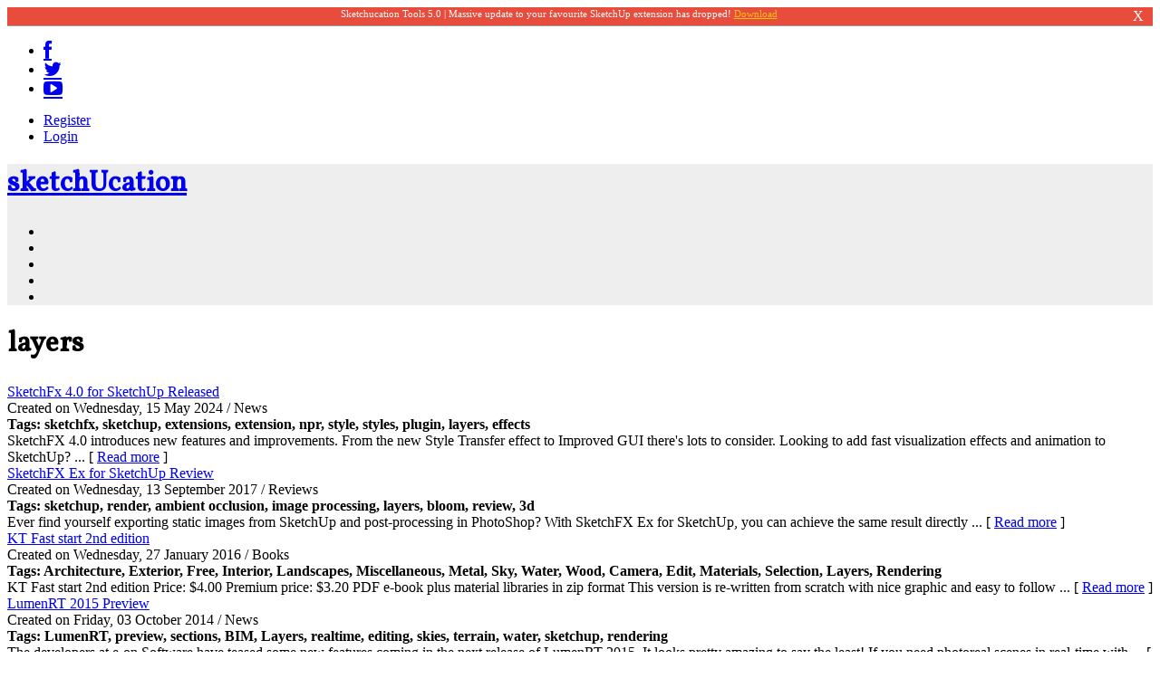

--- FILE ---
content_type: text/html; charset=utf-8
request_url: https://sketchucation.com/component/taxonomy/layers
body_size: 6392
content:
 <!DOCTYPE html PUBLIC "-//W3C//DTD XHTML 1.0 Transitional//EN" "http://www.w3.org/TR/xhtml1/DTD/xhtml1-transitional.dtd">
<html xmlns="http://www.w3.org/1999/xhtml" xml:lang="en-gb" lang="en-gb" >
<head>
<link rel="stylesheet" href="/media/system/css/css-d88325c26fccffc16fdcbe6895c17519.php" type="text/css" />


<link rel="stylesheet" href="/plugins/system/rokbox/themes/light/css-b518d664167dd795248190ff44b8159f.php" type="text/css" />


<link rel="stylesheet" href="/libraries/gantry/css/css-b825f3c52f788bffb336b70841e64d5d.php" type="text/css" />


<link rel="stylesheet" href="/templates/rt_halcyon/css/css-56e72b78196be710848a61c9fd58b824.php" type="text/css" />


<script type="text/javascript" src="/cache/js-b423fa6ad79c5878407fd5b97be86943.php"></script>


    <base href="https://sketchucation.com/component/taxonomy/layers" />
  <meta http-equiv="content-type" content="text/html; charset=utf-8" />
  <meta name="keywords" content="SketchUp, Trimble, SketchUcation, Plugin, Plugins, SketchUp Plugins, Ruby, Community, 3D, Engineering, Design, Architecture, Landscape, Learn, Support, Help" />
  <meta name="description" content="3D SketchUp Community for Design and Engineering Professionals." />
  <title>SketchUcation - layers | SketchUcation</title>
  <link href="/favicon.ico" rel="shortcut icon" type="image/vnd.microsoft.icon" />
  
  
  
  
  
  
  
  
  
  
  
  
  
  <link rel="stylesheet" href="https://fonts.googleapis.com/css?family=Vollkorn" type="text/css" />
  
  
  
  
  <style type="text/css">
#rt-top-surround, #roksearch_results,#rt-top-surround #rokajaxsearch .rokajaxsearch .inputbox {background-color:#eee;}
#rt-top a, #rt-header a, .menutop li > .item, #rt-top-surround .roktabs-wrapper .roktabs-links ul li.active span  {color:#eee;}
#rt-footer-surround,#rt-footer-surround #rokajaxsearch .rokajaxsearch .inputbox {background-color:#2C3E50;}
#rt-footer-surround a, #rt-bottom a, #rt-footer a,#rt-footer-surround .roktabs-wrapper .roktabs-links ul li.active span {color:#eee;}
h1, h2 { font-family: 'Vollkorn', 'Helvetica', arial, serif; }
  </style>
  
  
  
  
  
  
  
  
  
  
  <script type="text/javascript">

		window.addEvent('domready', function() {

			SqueezeBox.initialize({});
			SqueezeBox.assign($$('a.modal'), {
				parse: 'rel'
			});
		});var rokboxPath = '/plugins/system/rokbox/';window.addEvent('domready', function() {new GantrySmartLoad({'offset': {'x': 200, 'y': 200}, 'placeholder': '/templates/rt_halcyon/images/blank.gif', 'exclusion': ['']}); });InputsExclusion.push('.content_vote','#rt-popup','#rt-popuplogin','#vmMainPage')window.addEvent("domready", function(){ new SmoothScroll(); });window.addEvent('domready', function() {
new Fusion('ul.menutop', {
pill: 0,
effect: 'slide and fade',
opacity:  1,
hideDelay:  500,
centered:  0,
tweakInitial: {'x': -11, 'y': -18},
tweakSubsequent: {'x':  -8, 'y':  -18},
tweakSizes: {'width': 20, 'height': 20},
menuFx: {duration:  300, transition: Fx.Transitions.Circ.easeOut},
pillFx: {duration:  400, transition: Fx.Transitions.Back.easeOut}
                });
            });
            window.addEvent('domready', function() {
});
window.addEvent('load', function() {
});

  </script>


<link rel="stylesheet" href="//sketchucation.com/font-awesome/css/font-awesome.css" type="text/css" />


<!-- Google Analytics -->
<script>
(function(i,s,o,g,r,a,m){i['GoogleAnalyticsObject']=r;i[r]=i[r]||function(){
(i[r].q=i[r].q||[]).push(arguments)},i[r].l=1*new Date();a=s.createElement(o),
m=s.getElementsByTagName(o)[0];a.async=1;a.src=g;m.parentNode.insertBefore(a,m)
})(window,document,'script','//www.google-analytics.com/analytics.js','ga');

ga('create', 'UA-10182674-1', 'auto');  // Replace with your property ID.
ga('send', 'pageview');

</script>
<!-- End Google Analytics --><style type="text/css">#nagger{display:none;width:100%;text-align:center;color:white;padding:1px 0px;border-bottom:1px solid #999;background-color:#e74c3c;z-index:999;font-size:16px;}.nagclose {cursor:pointer;padding-left:25px;margin-right:10px;cursor:pointer;display:inline-block;float:right;}.nagtext {display:inline-block;margin-left:auto;margin-right:auto;font-size:.7em;}.nagtext a {color:#f1c40f;}.nagtext a:hover {color:#fff !important;}</style>
<!-- ns=J -->

<!-- nu=0 -->

<script type="text/javascript">
var nagCookieName = 'SUCNagnag-177=';
setTimeout(function() {
window.addEvent('domready',function() {
console.log('in nagcookie');
	var allCookies = document.cookie.split(';');
	var cookieValue = '';	for(var i=0;i<allCookies.length;i++) {
		var c = allCookies[i];
		while(c.charAt(0) == ' ') c = c.substring(1,c.length);
		if (c.indexOf(nagCookieName) == 0) {
			cookieValue = c.substring(nagCookieName.length,c.length);
			break;
		}
	}
	if((cookieValue != 'nag-177')) {
		document.getElementById('nagger').innerHTML='<div class="nagtext">Sketchucation Tools 5.0 | Massive update to your favourite SketchUp extension has dropped! <a href="https://sketchucation.com/resources/plugin-store-download" target="_blank"> Download</a></div><div class="nagclose" onclick="switchOffNag();">X</div>';
		document.getElementById('nagger').style.display='inline-block';
}});},1000);
function switchOffNag() {
	document.getElementById('nagger').style.display='none';
	var date = new Date();
	date.setTime(date.getTime() + 1209600000);
	var expires = 'expires=' + date.toGMTString();
	var cookiestr = nagCookieName + 'nag-177' + '; ' + expires + ' path=/';
	document.cookie = cookiestr;
	var xmlhttp = new XMLHttpRequest();
console.log( xmlhttp );
	xmlhttp.open('GET','/nagger/nagoff.php?s=J&u=0',true);
	xmlhttp.send();
console.log( xmlhttp );
}
</script>

<META HTTP-EQUIV="Pragma" CONTENT="no-cache" />
<META HTTP-EQUIV="Expires" CONTENT="-1" />
<script src="//m.servedby-buysellads.com/monetization.js" type="text/javascript"></script>
</head>
<body  class="main-color-blue font-family-vollkorn font-size-is-default menu-type-fusionmenu inputstyling-enabled-1 typography-style-light col12 option-com-taxonomy">
<div id="nagger"></div>
<div class="scf-header-container">
<div class="scf-icons-social">
<ul class="scf-icons-social-ul">
	<li class="scf-icon-social-li"><a href="https://www.facebook.com/SketchUcation" class="scf-social-a" title="Like our Facebook page!" target="_blank"><i class="icon-facebook icon-large"></a></i></li>
	<li class="scf-icon-social-li"><a href="https://twitter.com/intent/user?screen_name=SketchUcation" title="Follow us on Twitter" onclick="window.open(this.href,'Follow%20SketchUcation%20on%20Twitter','scrollbars=yes,resizable=yes,location=no,menubar=no,status=no,toolbar=no,left='+(screen.availWidth/2-300)+',top='+(screen.availHeight/2-300)+',width=600,height=600');return false;" class="scf-social-a"><i class="icon-twitter icon-large"></i></a></li>
<!--	<li class="scf-icon-social-li"><a href="/gplus.php" title="G+1 us!" onclick="window.open(this.href,'','scrollbars=yes,resizable=no,location=no,menubar=no,status=no,toolbar=no,left='+(screen.availWidth/2-100)+',top='+(screen.availHeight/2-50)+',width=200,height=100');return false;" class="scf-social-a"><i class="icon-google-plus icon-large"></i></a></li> -->
	<li class="scf-icon-social-li"><a href="https://www.youtube.com/subscription_center?add_user=irishsketchup" href="https://twitter.com/intent/user?screen_name=SketchUcation" title="Sign up to our Youtube channel!" onclick="window.open(this.href,'','scrollbars=yes,resizable=no,location=no,menubar=no,status=no,toolbar=no,left='+(screen.availWidth/2-490)+',top='+(screen.availHeight/2-300)+',width=980,height=600');return false;" class="scf-social-a"><i class="icon-youtube-play icon-large"></i></a></li>
</ul>
</div><a href="//sketchucation.com/loginform_joomla_new.php?ret=L2NvbXBvbmVudC90YXhvbm9teS9sYXllcnM%3D" rel="rokbox[400 250]" class="scf-login-text" id="loginbox-modal-link"></a><ul class="scf-loginlogout-ul"><li class="scf-register-button-li"><a href="/register.php" rel="nofollow" class="btn">Register</a></li><li class="scf-login-button-li"><a href="//sketchucation.com/loginform-joomla.php?ret=L2NvbXBvbmVudC90YXhvbm9teS9sYXllcnM%3D" rel="rokbox[400 350]" class="scf-login-text">Login</a></li></ul></div>    <div id="rt-top-surround" class="topblock-overlay-dark">
                  <div id="rt-top-pattern">
                        <div id="rt-navigation">
          <div class="rt-container">
            
<div class="rt-grid-12 rt-alpha rt-omega">
    	<div class="rt-block menu-block">
		<div class="rt-fusionmenu">
<!-- Inserted by  Gabor -->
<h1 class="title suclogo"><a href="//sketchucation.com/">sketch<span class="red-u">U</span>cation</a></h1>
<!-- END Gabor insert fusionmenu -->
<div class="nopill">
<div class="rt-menubar">
<ul class="menutop level1 " >
        <li class="item104 root" >
                        	<a class="orphan item bullet" href="https://community.sketchucation.com/categories"  >
<span>
Community</span>
</a>
</li>
        <li class="item111 parent root" >
                        	<a class="daddy item bullet" href="/resources"  >
<span>
Resources<span class="daddyicon"></span>
</span>
</a>
<div class="fusion-submenu-wrapper level2 " style="width:180px;">
<ul class="level2" style="width:180px;">
<li class="item290" >
                        	<a class="orphan item bullet" href="/resources/plugin-store-download"  >
<span>
Plugin Store Download</span>
</a>
</li>
<li class="item291" >
                        	<a class="orphan item bullet" href="/resources/premium-downloads"  >
<span>
Premium Downloads</span>
</a>
</li>
<li class="item178 parent" >
                        	<a class="daddy item bullet" href="/resources/tutorials"  >
<span>
Tutorials</span>
</a>
<div class="fusion-submenu-wrapper level3 " style="width:180px;">
<ul class="level3" style="width:180px;">
<li class="item362" >
                        	<a class="orphan item bullet" href="/resources/tutorials/beginner"  >
<span>
Beginner</span>
</a>
</li>
<li class="item361" >
                        	<a class="orphan item bullet" href="/resources/tutorials/intermediate"  >
<span>
Intermediate</span>
</a>
</li>
<li class="item363" >
                        	<a class="orphan item bullet" href="/resources/tutorials/advanced"  >
<span>
Advanced</span>
</a>
</li>
</ul>
<div class="drop-bot"></div></div>
</li>
</ul>
<div class="drop-bot"></div></div>
</li>
        <li class="item110 parent root" >
                        	<a class="daddy item bullet" href="/shop"  >
<span>
Shop<span class="daddyicon"></span>
</span>
</a>
<div class="fusion-submenu-wrapper level2 " style="width:180px;">
<ul class="level2" style="width:180px;">
<li class="item382" >
                        	<a class="orphan item bullet" href="/shop/plusspec"  >
<span>
PlusSpec</span>
</a>
</li>
<li class="item316 parent" >
                        	<a class="daddy item bullet" href="/shop/textures"  >
<span>
Textures</span>
</a>
<div class="fusion-submenu-wrapper level3 " style="width:180px;">
<ul class="level3" style="width:180px;">
<li class="item315" >
                        	<a class="orphan item bullet" href="/shop/textures/hdri"  >
<span>
HDRI</span>
</a>
</li>
<li class="item317" >
                        	<a class="orphan item bullet" href="/shop/textures/normal"  >
<span>
Normal</span>
</a>
</li>
</ul>
<div class="drop-bot"></div></div>
</li>
<li class="item314 parent" >
                        	<a class="daddy item bullet" href="/shop/models"  >
<span>
Models</span>
</a>
<div class="fusion-submenu-wrapper level3 " style="width:180px;">
<ul class="level3" style="width:180px;">
<li class="item323" >
                        	<a class="orphan item bullet" href="/shop/models/landscape"  >
<span>
Landscape</span>
</a>
</li>
<li class="item324" >
                        	<a class="orphan item bullet" href="/shop/models/furniture"  >
<span>
Furniture</span>
</a>
</li>
</ul>
<div class="drop-bot"></div></div>
</li>
<li class="item318" >
                        	<a class="orphan item bullet" href="/shop/extensions"  >
<span>
Extensions</span>
</a>
</li>
<li class="item319" >
                        	<a class="orphan item bullet" href="/shop/styles"  >
<span>
Styles</span>
</a>
</li>
<li class="item320 parent" >
                        	<a class="daddy item bullet" href="/shop/books"  >
<span>
Books</span>
</a>
<div class="fusion-submenu-wrapper level3 " style="width:180px;">
<ul class="level3" style="width:180px;">
<li class="item321" >
                        	<a class="orphan item bullet" href="/shop/books/intermediate"  >
<span>
Intermediate</span>
</a>
</li>
<li class="item322" >
                        	<a class="orphan item bullet" href="/shop/books/beginner"  >
<span>
Beginner</span>
</a>
</li>
</ul>
<div class="drop-bot"></div></div>
</li>
</ul>
<div class="drop-bot"></div></div>
</li>
        <li class="item197 parent root" >
                        	<a class="daddy item bullet" href="/all-news"  >
<span>
News<span class="daddyicon"></span>
</span>
</a>
<div class="fusion-submenu-wrapper level2 " style="width:180px;">
<ul class="level2" style="width:180px;">
<li class="item114" >
                        	<a class="orphan item bullet" href="/all-news/catch-up"  >
<span>
CatchUp</span>
</a>
</li>
<li class="item358" >
                        	<a class="orphan item bullet" href="/all-news/reviews"  >
<span>
Reviews</span>
</a>
</li>
</ul>
<div class="drop-bot"></div></div>
</li>
        <li class="item113 parent root" >
                        	<a class="daddy item bullet" href="/pluginstore"  >
<span>
PluginStore<span class="daddyicon"></span>
</span>
</a>
<div class="fusion-submenu-wrapper level2 " style="width:180px;">
<ul class="level2" style="width:180px;">
<li class="item415" >
                        	<a class="orphan item bullet" href="https://sketchucation.com/webshop/my-licences.php" target="_blank" >
<span>
My Licenses</span>
</a>
</li>
<li class="item417" >
                        	<a class="orphan item bullet" href="https://downloads.sketchucation.com/licensing/SCFLicense-Instructions_to_Users.pdf" target="_blank" >
<span>
Licensing Guide</span>
</a>
</li>
<li class="item416" >
                        	<a class="orphan item bullet" href="https://sketchucation.com/plugin-list.php" target="_blank" >
<span>
Buy Extensions</span>
</a>
</li>
</ul>
<div class="drop-bot"></div></div>
</li>
    </ul>
</div>
<div class="clear"></div>
</div>
</div>		<div class="clear"></div>
	</div>
	
</div>
            <div class="clear"></div>
          </div>
        </div>
              </div>
          </div>
        <div id="rt-transition" class="rt-hidden">
      <div id="rt-main-container" class="main-body-light">
                <div id="rt-showcase">
          <div class="rt-container">
                        <div class="clear"></div>
          </div>
        </div>
                        <div id="rt-body-surround">
          <div class="rt-container">
                                                                        
<div id="rt-main" class="mb12">
<div class="rt-container">
<div class="rt-grid-12">
<div id="rt-main-column">
<div class="rt-block component-block">
<div id="rt-mainbody">
<div class="component-content rt-joomla">
<h1>layers</h1>
<div class="search-results"><div class="tag-results"><div class="result-title"><a href="/all-news/2713-sketchfx-4-0-for-sketchup-released">SketchFx 4.0 for SketchUp Released</a></div><div class="result-category small">Created on Wednesday, 15 May 2024 / News</div ><div  class="result-text"><strong>Tags: sketchfx, sketchup, extensions, extension, npr, style, styles, plugin, <span class="highlight">layers</span>, effects</strong><br/>
 SketchFX 4.0 introduces new features and improvements. From the new Style Transfer effect to Improved GUI there's lots to consider. 
Looking to add fast visualization effects and animation to SketchUp?&#160;...  [ <a href="/all-news/2713-sketchfx-4-0-for-sketchup-released">Read more</a> ] </div ></div><div class="tag-results"><div class="result-title"><a href="/all-news/reviews/1998-sketchfx-for-sketchup-review">SketchFX Ex for SketchUp Review</a></div><div class="result-category small">Created on Wednesday, 13 September 2017 / Reviews</div ><div  class="result-text"><strong>Tags: sketchup, render, ambient occlusion, image processing, <span class="highlight">layers</span>, bloom, review, 3d</strong><br/>

  
      
      
      
   

  Ever find yourself exporting static images from SketchUp and post-processing in PhotoShop? With SketchFX Ex for SketchUp, you can achieve the same result directly&#160;...  [ <a href="/all-news/reviews/1998-sketchfx-for-sketchup-review">Read more</a> ] </div ></div><div class="tag-results"><div class="result-title"><a href="/shop/books/1688-kt-fast-start-2nd-edition">KT Fast start 2nd edition</a></div><div class="result-category small">Created on Wednesday, 27 January 2016 / Books</div ><div  class="result-text"><strong>Tags: Architecture, Exterior, Free, Interior, Landscapes, Miscellaneous, Metal, Sky, Water, Wood, Camera, Edit, Materials, Selection, <span class="highlight">Layers</span>, Rendering</strong><br/>




KT Fast start 2nd edition 

Price: $4.00 Premium price: $3.20

 PDF e-book plus material libraries in zip format This version is re-written from scratch with nice graphic and easy to follow&#160;...  [ <a href="/shop/books/1688-kt-fast-start-2nd-edition">Read more</a> ] </div ></div><div class="tag-results"><div class="result-title"><a href="/all-news/1134-lumenrt-2015-preview">LumenRT 2015 Preview</a></div><div class="result-category small">Created on Friday, 03 October 2014 / News</div ><div  class="result-text"><strong>Tags: LumenRT, preview, sections, BIM, <span class="highlight">Layers</span>, realtime, editing, skies, terrain, water, sketchup, rendering</strong><br/>
 The developers at e-on Software have teased some new features coming in the next release of LumenRT 2015. It looks pretty amazing to say the least! 

If you need photoreal scenes in real-time with&#160;...  [ <a href="/all-news/1134-lumenrt-2015-preview">Read more</a> ] </div ></div><div class="tag-results"><div class="result-title"><a href="/shop/books/beginner/731-sketchup-for-interior-design-revisited-training-course-1">SketchUp for Interior Design Revisited Training Course 1</a></div><div class="result-category small">Created on Monday, 18 November 2013 / Beginner</div ><div  class="result-text"><strong>Tags: Architecture, Furnishings, Interior, Drawing, Selection, <span class="highlight">Layers</span>, Text, Files, Modification, Construction, Viewers</strong><br/>




SketchUp for Interior Design Revisited Training Course 1 

Price: $22.00 Premium price: $17.60

 PDF (10MB) ZIP format
 

 
 



 
 


	
		by Adriana Granados
		 
		$22.00&#160;...  [ <a href="/shop/books/beginner/731-sketchup-for-interior-design-revisited-training-course-1">Read more</a> ] </div ></div><div class="tag-results"><div class="result-title"><a href="/shop/books/beginner/614-sketchup-2013-hands-on--extensions">SketchUp 2013 Hands-On: Extensions</a></div><div class="result-category small">Created on Friday, 13 September 2013 / Beginner</div ><div  class="result-text"><strong>Tags: Architecture, Free, Furnishings, Interior, Landscapes, Roofing, Animation, Camera, Geometry, Drawing, Edit, Materials, Selection, <span class="highlight">Layers</span>, Files, Construction, Productivity</strong><br/>




SketchUp 2013 Hands-On: Extensions 

Price: $24.95 Premium price: $19.96

 PDF(9.6 MB) 76 Pages
 

 
 



 
 


	
		by Bonnie Roskes
		 
		$24.95 ($19.96 Premium discount)&#160;...  [ <a href="/shop/books/beginner/614-sketchup-2013-hands-on--extensions">Read more</a> ] </div ></div></div><div class="pagination"></div><form id="searchForm" action="/component/taxonomy/layers" method="post" name="searchForm">
<div align="center"><div><label for="limit">Display Num</label><select id="limit" name="limit" class="inputbox" size="1" onchange="this.form.submit()">
	<option value="5">5</option>
	<option value="10">10</option>
	<option value="15">15</option>
	<option value="20" selected="selected">20</option>
	<option value="25">25</option>
	<option value="30">30</option>
	<option value="50">50</option>
	<option value="100">100</option>
	<option value="0">All</option>
</select>
</div><div></div></div></form><div style=" font-style:italic; clear:both; font-size:0.85em; text-align:right; padding-top:7px; padding-bottom:7px;display:none;">by Aixeena <a href="http://www.aixeena.org" title="Joomla extensions">Joomla Extensions</a></div>
</div>
</div>
<div class="clear"></div>
</div>
</div>
</div>
<div class="clear"></div>
</div>
</div>
                                  </div>
        </div>
              </div>
    </div>
                      
<noscript><!-- reDim - ImageSizer for Joomla --><a title="Joomla - Plugins" href="http://www.redim.de/">ImageSizer for Joomla! Copyright (c)2012 reDim</a></noscript>
</body>

<META HTTP-EQUIV="Pragma" CONTENT="no-cache" />
<META HTTP-EQUIV="Expires" CONTENT="-1" />
<script> (function(){
	if(typeof _bsa !== 'undefined' && _bsa) { 
		_bsa.init('imageonly', 'CE7IE5V', 'selfserve', { target: "#bsa-CE7IE5V" });
		_bsa.init('imageonly', 'CE7ILKY', 'selfserve', { target: "#bsa-CE7ILKY" });
		_bsa.init('imageonly', 'CE7ILKV', 'selfserve', { target: "#bsa-CE7ILKV" });
		_bsa.init('imageonly', 'CE7ILKE', 'selfserve', { target: "#bsa-CE7ILKE" });
	} })(); 
</script> 
</html>


--- FILE ---
content_type: text/plain
request_url: https://www.google-analytics.com/j/collect?v=1&_v=j102&a=679813676&t=pageview&_s=1&dl=https%3A%2F%2Fsketchucation.com%2Fcomponent%2Ftaxonomy%2Flayers&ul=en-us%40posix&dt=SketchUcation%20-%20layers%20%7C%20SketchUcation&sr=1280x720&vp=1280x720&_u=IEBAAEABAAAAACAAI~&jid=1618913969&gjid=444510629&cid=562856704.1769068347&tid=UA-10182674-1&_gid=523936526.1769068347&_r=1&_slc=1&z=809957706
body_size: -451
content:
2,cG-THG1CT7DE4